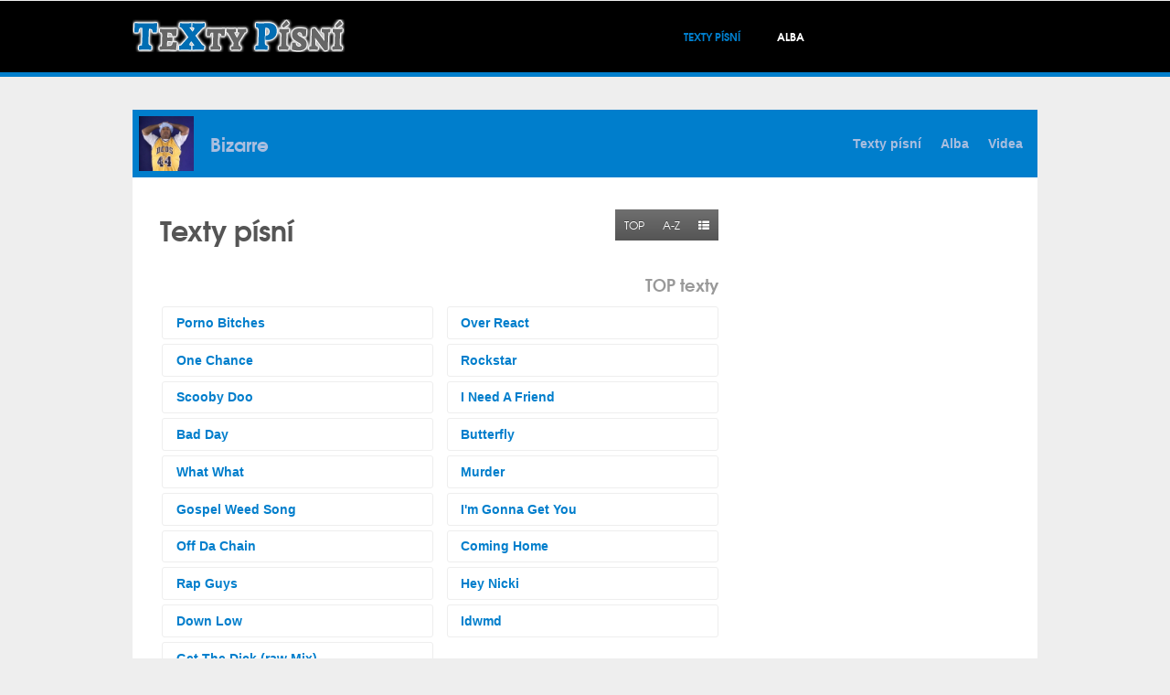

--- FILE ---
content_type: text/html; charset=utf-8
request_url: https://txp.cz/bizarre
body_size: 4459
content:

<!DOCTYPE html>
<html lang="cs-cz" dir="ltr" class='com_lyrics view-songs itemid-435 home j39 mm-hover layout-home'>
<head>
<!-- Google tag (gtag.js) -->
<script async src="https://www.googletagmanager.com/gtag/js?id=G-4VCYZ658JE"></script>
<script>
  window.dataLayer = window.dataLayer || [];
  function gtag(){dataLayer.push(arguments);}
  gtag('js', new Date());

  gtag('config', 'G-4VCYZ658JE');
</script>
    <base href="https://txp.cz/bizarre" />
	<meta http-equiv="content-type" content="text/html; charset=utf-8" />
	<meta name="keywords" content="písničky, texty písní, texty ke stažení, Bizarre" />
	<meta name="description" content="Texty písní - Bizarre" />
	<meta name="generator" content="Joomla! - Open Source Content Management" />
	<title>Bizarre texty písní | txp.cz</title>
	<link href="/templates/ja_muzic/favicon.ico" rel="shortcut icon" type="image/vnd.microsoft.icon" />
	<link href="/templates/ja_muzic/css/bootstrap.css" rel="stylesheet" type="text/css" />
	<link href="https://txp.cz/components/com_lyrics/assets/css/lyrics.css" rel="stylesheet" type="text/css" />
	<link href="/templates/system/css/system.css" rel="stylesheet" type="text/css" />
	<link href="/templates/ja_muzic/css/template.css" rel="stylesheet" type="text/css" />
	<link href="/templates/ja_muzic/css/bootstrap-responsive.css" rel="stylesheet" type="text/css" />
	<link href="/templates/ja_muzic/css/template-responsive.css" rel="stylesheet" type="text/css" />
	<link href="/templates/ja_muzic/css/megamenu.css" rel="stylesheet" type="text/css" />
	<link href="/templates/ja_muzic/css/megamenu-responsive.css" rel="stylesheet" type="text/css" />
	<link href="/templates/ja_muzic/css/off-canvas.css" rel="stylesheet" type="text/css" />
	<link href="/templates/ja_muzic/fonts/font-awesome/css/font-awesome.min.css" rel="stylesheet" type="text/css" />
	<link href="/templates/ja_muzic/fonts/texgyreadventor/stylesheet.css" rel="stylesheet" type="text/css" />
	<script src="/media/jui/js/jquery.min.js?2340c999bd1eeffff4d431625cc31226" type="text/javascript"></script>
	<script src="/media/jui/js/jquery-noconflict.js?2340c999bd1eeffff4d431625cc31226" type="text/javascript"></script>
	<script src="/media/jui/js/jquery-migrate.min.js?2340c999bd1eeffff4d431625cc31226" type="text/javascript"></script>
	<script src="/plugins/system/t3/base/bootstrap/js/bootstrap.js?2340c999bd1eeffff4d431625cc31226" type="text/javascript"></script>
	<script src="https://txp.cz/components/com_lyrics/assets/js/transposition.js" type="text/javascript"></script>
	<script src="/plugins/system/t3/base/js/jquery.tap.min.js" type="text/javascript"></script>
	<script src="/plugins/system/t3/base/js/off-canvas.js" type="text/javascript"></script>
	<script src="/plugins/system/t3/base/js/script.js" type="text/javascript"></script>
	<script src="/plugins/system/t3/base/js/menu.js" type="text/javascript"></script>
	<script src="/plugins/system/t3/base/js/responsive.js" type="text/javascript"></script>
	<script src="/templates/ja_muzic/js/jquery.magnific-popup.js" type="text/javascript"></script>
	<script src="/templates/ja_muzic/js/jquery.easing.1.3.js" type="text/javascript"></script>
	<script src="/templates/ja_muzic/js/script.js" type="text/javascript"></script>
	<script type='text/javascript'>
				/*<![CDATA[*/
					var jax_live_site = 'https://txp.cz/index.php';
					var jax_token_var='d456d231b6b8dbcf3d78aec605dbaad4';
				/*]]>*/
				</script><script type="text/javascript" src="/plugins/system/azrul.system/pc_includes/ajax_1.5.pack.js"></script>
	<meta property="og:image" content="https://txp.cz/images/com_lyrics/interpreters/lm/bizarre.jpg"/>

    
<!-- META FOR IOS & HANDHELD -->
<meta name="viewport" content="width=device-width, initial-scale=1.0, maximum-scale=1.0, user-scalable=no"/>
<meta name="HandheldFriendly" content="true" />
<meta name="apple-mobile-web-app-capable" content="YES" />
<!-- //META FOR IOS & HANDHELD -->




<!-- Le HTML5 shim, for IE6-8 support of HTML5 elements -->
<!--[if lt IE 9]>
<script src="//html5shim.googlecode.com/svn/trunk/html5.js"></script>
<![endif]-->

<!-- For IE6-8 support of media query -->
<!--[if lt IE 9]>
<script type="text/javascript" src="/plugins/system/t3/base/js/respond.min.js"></script>
<![endif]-->

<!-- You can add Google Analytics here-->
  </head>

  <body>

    
<!-- Modal LOGIN -->
<script type="text/javascript">
window.addEvent('domready', function(){
	if(jQuery('#ModalLogin')) {

		jQuery('.btnLogin').click( function(e) {
      	e.preventDefault();
			e.stopPropagation();
         jQuery('#ModalLogin').modal();
		});
	}
});
</script>
<div id="ModalLogin" class="modal hide fade" tabindex="-1" role="dialog" aria-labelledby="myModalLabel" aria-hidden="true">
   <div class="modal-header">
      <button type="button" class="close" data-dismiss="modal" aria-hidden="true">×</button>
		<h3>Přihlášení &nbsp;/&nbsp;Registrace</h3>
   </div>
   <div class="modal-body">
		
      <div id="regAdvantage"></div>

      <ul class="nav nav-tabs" id="myTab">
         <li class="active"><a data-toggle="tab" href="#tab-login">Přihlášení</a></li>
         <li class=""><a data-toggle="tab" href="#tab-register">Registrace</a></li>
      </ul>

      <div class="tab-content" id="loginTabContent">
         <div id="tab-login" class="tab-pane fade active in">
            
         </div>
         <div id="tab-register" class="tab-pane fade">
            
         </div>
      </div>
		
   </div>
</div>

<!-- MAIN NAVIGATION -->
<nav id="t3-mainnav" class="wrap t3-mainnav navbar-collapse-fixed-top">
   <div class="navbar container">
      <div class="navbar-inner">
         <div class="row">
            <div id="logospan" class="span2">
               <!-- LOGO -->
               <div class="logo logo-image ">
                  <div class="brand">
                     <a href="/" title="Texty písní">
                                          <span>Texty písní</span>
                     </a>
                     <small class="site-slogan hidden-phone"></small>
                  </div>
               </div>
               <!-- //LOGO -->
            </div>
            <div class="span7">
               <div class="nav-collapse collapse always-show">
                              <div  class="t3-megamenu animate elastic"  data-duration="400" data-responsive="true">
<ul itemscope itemtype="http://www.schema.org/SiteNavigationElement" class="nav navbar-nav level0">
<li itemprop='name' class="current active" data-id="435" data-level="1">
<a itemprop='url' class=""  href="/"   data-target="#">Texty písní </a>

</li>
<li itemprop='name'  data-id="638" data-level="1">
<a itemprop='url' class=""  href="/alba"   data-target="#">Alba </a>

</li>
</ul>
</div>
                                 </div>
            </div>
            <div id="loginspan" class="span3 pull-right">

            </div>
         </div>

      <button type="button" class="btn btn-navbar" data-toggle="collapse" data-target=".nav-collapse"><i class="icon-reorder"></i></button>
      </div>
   </div>

</nav>


<!-- //MAIN NAVIGATION -->

    
    
    


    


<div id="t3-mainbody" class="t3-mainbody">
  <div class="container">
    <div id="t3-content" class="t3-content" >
      <div id="system-message-container">
	</div>

      <div id="com_lyrics">
      <div id="com_lyrics_header">
   <header class="article-header clearfix">
      <div class="pull-left item-image">
         <img alt="" src="/images/com_lyrics/interpreters/lm/bizarre.jpg">
      </div>

      <h2 class="article-title">
         <a href="/bizarre" title="Bizarre texty písní"><span itemprop="byArtist">Bizarre</span></a>
      </h2>
      <div class="jaheadmodules">
         <a class="" title="Texty písní Bizarre" href="/bizarre">Texty písní</a>
         <a class="" title="Alba Bizarre" href="/bizarre/_alba">Alba</a>
         <a class="" title="Videa Bizarre" href="#">Videa</a>
      </div>
   </header>
   </div>
   <!-- inset-top content -->
   	<div class="inset-top">
         <div class="bannergroup">

	<div class="banneritem">
										<script async src="//pagead2.googlesyndication.com/pagead/js/adsbygoogle.js"></script>
<ins class="adsbygoogle  inset-top"
     style="display:block"
     data-ad-client="ca-pub-6165640528913711"
     data-ad-slot="7611399280"
     data-ad-format="horizontal"></ins>
<script>
(adsbygoogle = window.adsbygoogle || []).push({});
</script>
				<div class="clr"></div>
	</div>

</div>
   	</div>
      <!-- //inset-top content -->

   <div class="clearfix row-fluid">

      <div class="lyrics_main span8">
         <div class="clearfix row-fluid">
            <div class="span9">
           	   <h1><a title="Bizarre  texty písní" href="http://txp.cz/bizarre">Texty písní</a></h1>
            </div>
            <div class="span3 pull-right" style="margin-top:5px;">
               <div class="nav btn-group pull-right" id="IntTab">
                 <a data-original-title="TOP texty" class="hasTooltip" data-toggle="tab" href="#top"><button class="btn btn-inverse">Top</button></a>
                 <a data-original-title="Texty A-Z" class="hasTooltip" data-toggle="tab" href="#az"><button class="btn btn-inverse">A-Z</button></a>
                 <a data-original-title="Texty podle alb" class="hasTooltip" data-toggle="tab" href="#album"><button class="btn btn-inverse"><i class="icon-th-list"></i></button></a>
               </div>
            </div>
         </div>

         <div class="tab-content" id="IntTabContent">
            <div class="tab-pane active" id="top">
               <div class="clearfix"><h2 class="pull-right"><small>TOP texty</small></h2></div>
                           	<ul class='itemlist'>
            	            		<li>
            			<a title="Porno Bitches text písně" href="/bizarre/porno-bitches">
                     <span class="item-title">
                     	Porno Bitches            			</span>
                     </a>
            		</li>
            	            		<li>
            			<a title="Over React text písně" href="/bizarre/over-react">
                     <span class="item-title">
                     	Over React            			</span>
                     </a>
            		</li>
            	            		<li>
            			<a title="One Chance text písně" href="/bizarre/one-chance">
                     <span class="item-title">
                     	One Chance            			</span>
                     </a>
            		</li>
            	            		<li>
            			<a title="Rockstar text písně" href="/bizarre/rockstar">
                     <span class="item-title">
                     	Rockstar            			</span>
                     </a>
            		</li>
            	            		<li>
            			<a title="Scooby Doo text písně" href="/bizarre/scooby-doo">
                     <span class="item-title">
                     	Scooby Doo            			</span>
                     </a>
            		</li>
            	            		<li>
            			<a title="I Need A Friend text písně" href="/bizarre/i-need-a-friend">
                     <span class="item-title">
                     	I Need A Friend            			</span>
                     </a>
            		</li>
            	            		<li>
            			<a title="Bad Day text písně" href="/bizarre/bad-day">
                     <span class="item-title">
                     	Bad Day            			</span>
                     </a>
            		</li>
            	            		<li>
            			<a title="Butterfly text písně" href="/bizarre/butterfly">
                     <span class="item-title">
                     	Butterfly            			</span>
                     </a>
            		</li>
            	            		<li>
            			<a title="What What text písně" href="/bizarre/what-what">
                     <span class="item-title">
                     	What What            			</span>
                     </a>
            		</li>
            	            		<li>
            			<a title="Murder text písně" href="/bizarre/murder">
                     <span class="item-title">
                     	Murder            			</span>
                     </a>
            		</li>
            	            		<li>
            			<a title="Gospel Weed Song text písně" href="/bizarre/gospel-weed-song">
                     <span class="item-title">
                     	Gospel Weed Song            			</span>
                     </a>
            		</li>
            	            		<li>
            			<a title="I'm Gonna Get You text písně" href="/bizarre/i-m-gonna-get-you">
                     <span class="item-title">
                     	I'm Gonna Get You            			</span>
                     </a>
            		</li>
            	            		<li>
            			<a title="Off Da Chain text písně" href="/bizarre/off-da-chain">
                     <span class="item-title">
                     	Off Da Chain            			</span>
                     </a>
            		</li>
            	            		<li>
            			<a title="Coming Home text písně" href="/bizarre/coming-home">
                     <span class="item-title">
                     	Coming Home            			</span>
                     </a>
            		</li>
            	            		<li>
            			<a title="Rap Guys text písně" href="/bizarre/rap-guys">
                     <span class="item-title">
                     	Rap Guys            			</span>
                     </a>
            		</li>
            	            		<li>
            			<a title="Hey Nicki text písně" href="/bizarre/hey-nicki">
                     <span class="item-title">
                     	Hey Nicki            			</span>
                     </a>
            		</li>
            	            		<li>
            			<a title="Down Low text písně" href="/bizarre/down-low">
                     <span class="item-title">
                     	Down Low            			</span>
                     </a>
            		</li>
            	            		<li>
            			<a title="Idwmd text písně" href="/bizarre/idwmd">
                     <span class="item-title">
                     	Idwmd            			</span>
                     </a>
            		</li>
            	            		<li>
            			<a title="Get The Dick (raw Mix) text písně" href="/bizarre/get-the-dick-raw-mix">
                     <span class="item-title">
                     	Get The Dick (raw Mix)            			</span>
                     </a>
            		</li>
            	            	</ul>
            	
            </div>
            <div class="tab-pane" id="az">
               <div class="clearfix"><h2 class="pull-right"><small>A - Z</small></h2></div>
                           	<ul class='itemlist'>
            	            		<li>
                                 			<a title="Bad Day text písně" href="/bizarre/bad-day">
                     <i class='icon-file'></i>&nbsp;                     <span class="item-title">
                     	Bad Day            			</span>
                     </a>
            		</li>
            	            		<li>
                                 			<a title="Butterfly text písně" href="/bizarre/butterfly">
                     <i class='icon-file'></i>&nbsp;                     <span class="item-title">
                     	Butterfly            			</span>
                     </a>
            		</li>
            	            		<li>
                                 			<a title="Coming Home text písně" href="/bizarre/coming-home">
                     <i class='icon-file'></i>&nbsp;                     <span class="item-title">
                     	Coming Home            			</span>
                     </a>
            		</li>
            	            		<li>
                                 			<a title="Down Low text písně" href="/bizarre/down-low">
                     <i class='icon-file'></i>&nbsp;                     <span class="item-title">
                     	Down Low            			</span>
                     </a>
            		</li>
            	            		<li>
                                 			<a title="Get The Dick (raw Mix) text písně" href="/bizarre/get-the-dick-raw-mix">
                     <i class='icon-file'></i>&nbsp;                     <span class="item-title">
                     	Get The Dick (raw Mix)            			</span>
                     </a>
            		</li>
            	            		<li>
                                 			<a title="Gospel Weed Song text písně" href="/bizarre/gospel-weed-song">
                     <i class='icon-file'></i>&nbsp;                     <span class="item-title">
                     	Gospel Weed Song            			</span>
                     </a>
            		</li>
            	            		<li>
                                 			<a title="Hey Nicki text písně" href="/bizarre/hey-nicki">
                     <i class='icon-file'></i>&nbsp;                     <span class="item-title">
                     	Hey Nicki            			</span>
                     </a>
            		</li>
            	            		<li>
                                 			<a title="I Need A Friend text písně" href="/bizarre/i-need-a-friend">
                     <i class='icon-file'></i>&nbsp;                     <span class="item-title">
                     	I Need A Friend            			</span>
                     </a>
            		</li>
            	            		<li>
                                 			<a title="I'm Gonna Get You text písně" href="/bizarre/i-m-gonna-get-you">
                     <i class='icon-file'></i>&nbsp;                     <span class="item-title">
                     	I'm Gonna Get You            			</span>
                     </a>
            		</li>
            	            		<li>
                                 			<a title="Idwmd text písně" href="/bizarre/idwmd">
                     <i class='icon-file'></i>&nbsp;                     <span class="item-title">
                     	Idwmd            			</span>
                     </a>
            		</li>
            	            		<li>
                                 			<a title="Murder text písně" href="/bizarre/murder">
                     <i class='icon-file'></i>&nbsp;                     <span class="item-title">
                     	Murder            			</span>
                     </a>
            		</li>
            	            		<li>
                                 			<a title="Off Da Chain text písně" href="/bizarre/off-da-chain">
                     <i class='icon-file'></i>&nbsp;                     <span class="item-title">
                     	Off Da Chain            			</span>
                     </a>
            		</li>
            	            		<li>
                                 			<a title="One Chance text písně" href="/bizarre/one-chance">
                     <i class='icon-file'></i>&nbsp;                     <span class="item-title">
                     	One Chance            			</span>
                     </a>
            		</li>
            	            		<li>
                                 			<a title="Over React text písně" href="/bizarre/over-react">
                     <i class='icon-file'></i>&nbsp;                     <span class="item-title">
                     	Over React            			</span>
                     </a>
            		</li>
            	            		<li>
                                 			<a title="Porno Bitches text písně" href="/bizarre/porno-bitches">
                     <i class='icon-file'></i>&nbsp;                     <span class="item-title">
                     	Porno Bitches            			</span>
                     </a>
            		</li>
            	            		<li>
                                 			<a title="Rap Guys text písně" href="/bizarre/rap-guys">
                     <i class='icon-file'></i>&nbsp;                     <span class="item-title">
                     	Rap Guys            			</span>
                     </a>
            		</li>
            	            		<li>
                                 			<a title="Rockstar text písně" href="/bizarre/rockstar">
                     <i class='icon-file'></i>&nbsp;                     <span class="item-title">
                     	Rockstar            			</span>
                     </a>
            		</li>
            	            		<li>
                                 			<a title="Scooby Doo text písně" href="/bizarre/scooby-doo">
                     <i class='icon-file'></i>&nbsp;                     <span class="item-title">
                     	Scooby Doo            			</span>
                     </a>
            		</li>
            	            		<li>
                                 			<a title="What What text písně" href="/bizarre/what-what">
                     <i class='icon-file'></i>&nbsp;                     <span class="item-title">
                     	What What            			</span>
                     </a>
            		</li>
            	            	</ul>
            	
            </div>

            <div class="tab-pane" id="album">
               <div class="clearfix"><h2 class="pull-right"><small>podle alb</small></h2></div>
                           </div>
         </div>

      </div>

      <div class="lyrics_adv span4">
         
      	<!-- Inset content -->
               	<div class="inset">
                     <div class="bannergroup">

	<div class="banneritem">
										<script async src="//pagead2.googlesyndication.com/pagead/js/adsbygoogle.js"></script>
<ins class="adsbygoogle"
     style="display:block"
     data-ad-client="ca-pub-6165640528913711"
     data-ad-slot="6019502085"
     data-ad-format="auto"></ins>
<script>
(adsbygoogle = window.adsbygoogle || []).push({});
</script>				<div class="clr"></div>
	</div>

</div>
               	</div>
               	<!-- //Inset content -->

      </div>
   </div>
</div>


    </div>
  </div>
</div> 




    


    
<!-- NAV HELPER -->
<nav class="wrap t3-navhelper">
  <div class="container">
    <div class="row">

      <div class="span10 t3respon" data-mobile="hidden-mobile">
        
      </div>

      <div class="span2">
        <div id="back-to-top" class="backtotop">
          Na začátek <i class="icon-angle-up"></i>
        </div>
      </div>
    </div>
  </div>
</nav>
<!-- //NAV HELPER -->
    
    
<!-- FOOTER -->
<footer id="t3-footer" class="wrap t3-footer">

  <!-- FOOT NAVIGATION -->
  <div class="container">
  	
    	<!-- SPOTLIGHT -->
	<div class="t3-spotlight t3-footnav  row">
					<div class="span3 item-first" data-default="span3" data-tablet="span6" data-mobile="span50">
								<div class="t3-module module " id="Mod120"><div class="module-inner"><div class="module-ct">

<div class="custom"  >
	<div class="brand"><a href="/index.php" title="Texty písní"> <span>Texty písní</span> </a></div></div>
</div></div></div>
							</div>
					<div class="span3 " data-default="span3" data-tablet="span6" data-mobile="span50">
								&nbsp;
							</div>
					<div class="span3 " data-default="span3" data-tablet="span6" data-mobile="span50">
								&nbsp;
							</div>
					<div class="span3 item-last" data-default="span3" data-xtablet="span3 spanfirst" data-tablet="span6 spanfirst" data-mobile="span50">
								<div class="t3-module module " id="Mod110"><div class="module-inner"><div class="module-ct">
<ul class="nav ">
<li class="item-694"><a href="/frendo-webdesign" >Frendo webdesign</a></li></ul>
</div></div></div>
							</div>
			</div>
<!-- SPOTLIGHT -->
  </div>
  <!-- //FOOT NAVIGATION -->

  <section class="t3-copyright">
    <div class="container">
      <div class="row">
        <div class="span12 copyright">
          
        </div>
              </div>
    </div>
  </section>

</footer>
<!-- //FOOTER -->
    
  </body>

</html>

--- FILE ---
content_type: text/html; charset=utf-8
request_url: https://www.google.com/recaptcha/api2/aframe
body_size: 267
content:
<!DOCTYPE HTML><html><head><meta http-equiv="content-type" content="text/html; charset=UTF-8"></head><body><script nonce="SghAua4xj-BHK--5YYdhtQ">/** Anti-fraud and anti-abuse applications only. See google.com/recaptcha */ try{var clients={'sodar':'https://pagead2.googlesyndication.com/pagead/sodar?'};window.addEventListener("message",function(a){try{if(a.source===window.parent){var b=JSON.parse(a.data);var c=clients[b['id']];if(c){var d=document.createElement('img');d.src=c+b['params']+'&rc='+(localStorage.getItem("rc::a")?sessionStorage.getItem("rc::b"):"");window.document.body.appendChild(d);sessionStorage.setItem("rc::e",parseInt(sessionStorage.getItem("rc::e")||0)+1);localStorage.setItem("rc::h",'1768704460465');}}}catch(b){}});window.parent.postMessage("_grecaptcha_ready", "*");}catch(b){}</script></body></html>

--- FILE ---
content_type: text/css
request_url: https://txp.cz/templates/ja_muzic/css/megamenu-responsive.css
body_size: 440
content:


.clearfix {
  *zoom: 1;
}
.clearfix:before,
.clearfix:after {
  display: table;
  content: "";
  line-height: 0;
}
.clearfix:after {
  clear: both;
}
.hide-text {
  font: 0/0 a;
  color: transparent;
  text-shadow: none;
  background-color: transparent;
  border: 0;
}
.input-block-level {
  display: block;
  width: 100%;
  min-height: 28px;
  -webkit-box-sizing: border-box;
  -moz-box-sizing: border-box;
  box-sizing: border-box;
  -webkit-box-sizing: border-box;
  -moz-box-sizing: border-box;
  box-sizing: border-box;
}
@media (max-width: 767px) {
  .t3-megamenu .mega-inner {
    padding: 9px 18px;
  }
  .t3-megamenu .row-fluid,
  .t3-megamenu .mega-dropdown-menu,
  .t3-megamenu .row-fluid [class*="span"] {
    width: 100% !important;
    min-width: 100% !important;
    left: 0 !important;
    margin-left: 0 !important;
    transform: none !important;
    -webkit-transform: none !important;
    -moz-transform: none !important;
    -ms-transform: none !important;
    -o-transform: none !important;
  }
  .t3-megamenu .row-fluid + .row-fluid {
    padding-top: 9px;
    border-top: 1px solid #eee;
  }
  .t3-megamenu .hidden-collapse,
  .t3-megamenu .always-show  .caret,
  .t3-megamenu .sub-hidden-collapse > .nav-child,
  .t3-megamenu .sub-hidden-collapse .caret,
  .t3-megamenu .sub-hidden-collapse > a:after,
  .t3-megamenu .always-show .dropdown-submenu > a:after {
    display: none !important;
  }
  .t3-megamenu .mega-caption {
    display: none !important;
  }
  html[dir="rtl"] .t3-megamenu .row-fluid,
  html[dir="rtl"] .t3-megamenu .mega-dropdown-menu,
  html[dir="rtl"] .t3-megamenu .row-fluid [class*="span"] {
    right: 0 !important;
    margin-right: 0 !important;
  }
}

@media (max-width: 767px) {
  .t3-megamenu .mega-inner {
    padding: 9px 18px;
  }
  .t3-megamenu .hidden-collapse,
  .t3-megamenu .always-show .caret,
  .t3-megamenu .sub-hidden-collapse > .nav-child,
  .t3-megamenu .sub-hidden-collapse .caret,
  .t3-megamenu .sub-hidden-collapse > a:after,
  .t3-megamenu .always-show .dropdown-submenu > a:after {
    display: block !important;
  }
  .t3-megamenu .row-fluid + .row-fluid {
    border-top: 1px solid #999;
  }
  .t3-megamenu .span12.mega-col-nav .mega-inner {
    padding: 0;
  }
  .t3-megamenu .mega-nav > li a,
  .t3-megamenu .dropdown-menu .mega-nav > li a {
    padding: 5px 18px;
  }
  .t3-megamenu .t3-module {
    margin-bottom: 0;
  }
}



--- FILE ---
content_type: text/css
request_url: https://txp.cz/templates/ja_muzic/css/off-canvas.css
body_size: 292
content:


#off-canvas-nav {
  display: none;
}
@media (max-width: 767px) {
  .off-canvas {
    width: 100%;
    overflow-x: hidden;
    position: relative;
  }
  .off-canvas body {
    width: 100%;
    overflow-x: hidden;
    -o-box-sizing: border-box;
    -ms-box-sizing: border-box;
    -moz-box-sizing: border-box;
    -webkit-box-sizing: border-box;
  }
  .off-canvas body > * {
    left: 0;
    -webkit-transform: translateX(0);
    -moz-transform: translateX(0);
    -o-transform: translateX(0);
    transform: translateX(0);
    -webkit-transition: -webkit-transform 500ms ease;
    -moz-transition: -moz-transform 500ms ease;
    -o-transition: -o-transform 500ms ease;
    transition: transform 500ms ease;
    -webkit-backface-visibility: hidden;
    -moz-backface-visibility: hidden;
    -o-backface-visibility: hidden;
    backface-visibility: hidden;
  }
  .off-canvas #t3-mainnav .nav-collapse,
  .off-canvas #ja-mainnav .nav-collapse {
    display: none;
  }
  .off-canvas #off-canvas-nav {
    display: block;
    position: absolute;
    top: 0;
    left: 0;
    width: 0;
    z-index: 1;
    background: none;
  }
  .off-canvas #off-canvas-nav .t3-mainnav {
    margin: 0;
    position: absolute;
    left: 0;
    top: 0;
    width: 250px;
    -webkit-transform: translateX(-100%);
    -moz-transform: translateX(-100%);
    -o-transform: translateX(-100%);
    transform: translateX(-100%);
  }
  .off-canvas #off-canvas-nav .t3-mainnav .nav-collapse {
    height: auto;
    background: none;
  }
  .off-canvas-enabled body > * {
    -webkit-transform: translateX(250px);
    -moz-transform: translateX(250px);
    -o-transform: translateX(250px);
    transform: translateX(250px);
  }
  .off-canvas-enabled #t3-mainnav {
    display: block;
  }
}



--- FILE ---
content_type: text/javascript
request_url: https://txp.cz/components/com_lyrics/assets/js/transposition.js
body_size: 1069
content:
/**
 * @version		$Id: view.html.php 51 2010-11-22 01:33:21Z chdemko $
 * @package		Pisnicky
 * @author		Frendo http://www.frendo.cz
 * @copyright	Copyright (c) 2012 Frendo s.r.o. All rights reserved.
 * @license		Commercial
 */

jQuery(document).ready(function() {
	
	$$('.tchord').each(function(el){
		el.addEvent('click', function(e) {
			// alert(el.innerHTML + ' - ' + pole_akordy[el.innerHTML] );
			// alert($('tonina').value + ' - ' + pole_akordy[$('tonina').value] );

			$$('.tchord').removeClass('aktivni');
			el.addClass('aktivni');
			transponuj(el);
		});			
	});
});

var pole_akordy = {"C":[0], "C#":[1], "D":[2], "D#":[3], "Es":[3], "E":[4], "F":[5], "F#":[6], "G":[7], "G#":[8], "As":[8], "A":[9], "A#":[10], "B":[10], "Bb":[10], "H":[11]};
var pole_iakordy = {0:["C"], 1:["C#"], 2:["D"], 3:["Es"], 4:["E"], 5:["F"], 6:["F#"], 7:["G"], 8:["As"], 9:["A"], 10:["B"], 11:["H"]}; 

function transponuj(obj) {
   var tt; 
   var line;
   var akordy; 

   var tidx = parseInt(pole_akordy[$('tonina').value]);
   var posun = parseInt((pole_akordy[obj.innerHTML] - tidx));
   // alert('vychozi index: ' + tidx + 'posun: ' + posun );   

   $('tonina').value = pole_iakordy[tidx + posun];
   /*
   $$('#songtext pre strong').each(function(el){
      line = tt = el.innerHTML;
      tt = tt.replace(/\s+/g, ',');
      tt = tt.replace('/', ',');
      tt = tt.replace('(', ',');
      tt = tt.replace(')', ',');      
      tt = tt.replace('[', ',');
      tt = tt.replace(']', ','); 
      tt = tt.replace('-', '');*/
      
   var novy_akord = new Array();
   // tt = tt.substr(1,(tt.length));
   // alert('tt: '+tt);
   // akordy = tt.split(',');
   $$('span.akord').each(function(elm){   
 	  var el = elm.innerHTML;
 	  if (el.length) {
 		 // alert('akord: ' + el + ' delka ' + el.length + ' dva znaky ' + el.substr(0,2) + ' podm: ' + (el.substr(0,2) in pole_akordy));
     	 // test na akord o dvou znacích
     	 if (el.substr(0,2) in pole_akordy && el.length > 1) {
     		 // alert(parseInt(pole_akordy[el.substr(0,2)]));
     		 var idx = parseInt(pole_akordy[el.substr(0,2)])+posun;
     		 if (idx < 0) idx = idx + 12;
     		 if (idx > 11) idx = idx - 12;
     		 novy_akord = pole_iakordy[idx] + el.substr(2);        		 
          // test na akord o jednom znaku
     	 } else if (el.substr(0,1) in pole_akordy) {
     		 var idx = parseInt(pole_akordy[el.substr(0,1)])+posun;
     		 if (idx < 0) idx = idx + 12;
     		 if (idx > 11) idx = idx - 12;        		 
     		 novy_akord = pole_iakordy[idx] + el.substr(1);       		 
     	 }
          // alert('orig_akord: ' + el + ' nove_akord: ' + novy_akord);
          // alert('rozmer pole: ' + orig_akordy.length);
     	 elm.innerHTML = el.replace(el, novy_akord);
      }
   });
   
   // alert(posun); 
   $('posun').value = parseInt($('posun').value) + parseInt(posun);
   // alert($('posun').value); 
   var eprint = $('print').getElement('a'); 
   var printlink = eprint.get('href') + '&posun=' + $('posun').value;
   var eprintpdf = $('print-pdf').getElements('a');
   var pdflink = eprintpdf.get('href') + '&posun=' + $('posun').value;
   var eadd = $('add-to-songbook').getElements('a');
   var addlink = eadd.get('href') + '&posun=' + $('posun').value;
   // alert(printlink); 
   eprint.set('href', printlink);
   eprintpdf.set('href', pdflink);
   eadd.set('href', addlink);   

   // });
}

function natext() {
   $$('.aline').each(function(elm){   
     	 elm.style.display = "none";
   });
}   